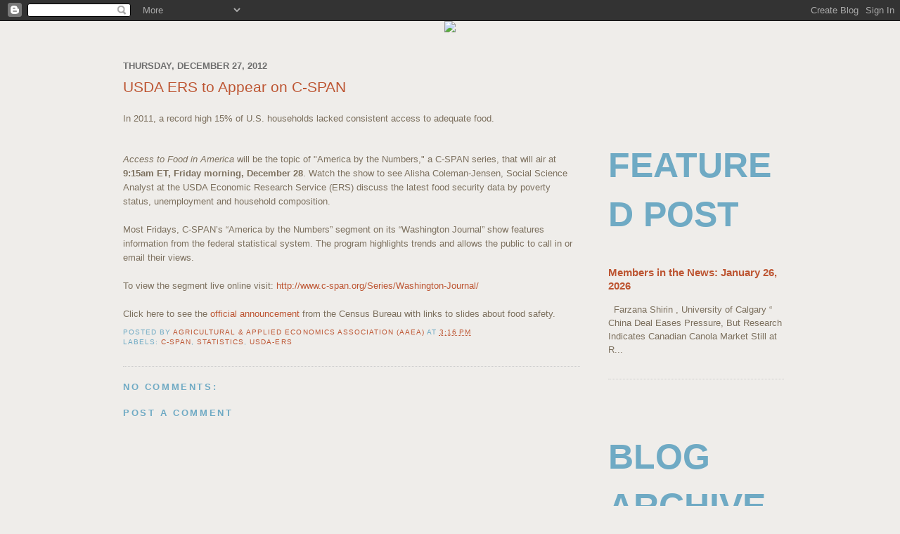

--- FILE ---
content_type: text/html; charset=UTF-8
request_url: http://blog.aaea.org/2012/12/usda-ers-to-appear-on-c-span.html
body_size: 13040
content:
<!DOCTYPE html>
<html dir='ltr' xmlns='http://www.w3.org/1999/xhtml' xmlns:b='http://www.google.com/2005/gml/b' xmlns:data='http://www.google.com/2005/gml/data' xmlns:expr='http://www.google.com/2005/gml/expr'>
<head>
<link href='https://www.blogger.com/static/v1/widgets/2944754296-widget_css_bundle.css' rel='stylesheet' type='text/css'/>
<meta content='text/html; charset=UTF-8' http-equiv='Content-Type'/>
<meta content='blogger' name='generator'/>
<link href='http://blog.aaea.org/favicon.ico' rel='icon' type='image/x-icon'/>
<link href='http://blog.aaea.org/2012/12/usda-ers-to-appear-on-c-span.html' rel='canonical'/>
<link rel="alternate" type="application/atom+xml" title="AAEA Blog - Atom" href="http://blog.aaea.org/feeds/posts/default" />
<link rel="alternate" type="application/rss+xml" title="AAEA Blog - RSS" href="http://blog.aaea.org/feeds/posts/default?alt=rss" />
<link rel="service.post" type="application/atom+xml" title="AAEA Blog - Atom" href="https://www.blogger.com/feeds/4632537326099183909/posts/default" />

<link rel="alternate" type="application/atom+xml" title="AAEA Blog - Atom" href="http://blog.aaea.org/feeds/8479347503530983175/comments/default" />
<!--Can't find substitution for tag [blog.ieCssRetrofitLinks]-->
<meta content='http://blog.aaea.org/2012/12/usda-ers-to-appear-on-c-span.html' property='og:url'/>
<meta content='USDA ERS to Appear on C-SPAN' property='og:title'/>
<meta content=' In 2011, a record high 15% of U.S. households lacked consistent access to adequate food.    Access to Food in America  will be the topic of...' property='og:description'/>
<title>AAEA Blog: USDA ERS to Appear on C-SPAN</title>
<style id='page-skin-1' type='text/css'><!--
/*
-----------------------------------------------
Blogger Template Style
Name:     Minima
Date:     26 Feb 2004
Updated by: Blogger Team
----------------------------------------------- */
/* Variable definitions
====================
<Variable name="bgcolor" description="Page Background Color"
type="color" default="#fff">
<Variable name="textcolor" description="Text Color"
type="color" default="#7C705E">
<Variable name="linkcolor" description="Link Color"
type="color" default="#58a">
<Variable name="pagetitlecolor" description="Blog Title Color"
type="color" default="#666">
<Variable name="descriptioncolor" description="Blog Description Color"
type="color" default="#999">
<Variable name="titlecolor" description="Post Title Color"
type="color" default="#c60">
<Variable name="bordercolor" description="Border Color"
type="color" default="#ccc">
<Variable name="sidebarcolor" description="Sidebar Title Color"
type="color" default="#999">
<Variable name="sidebartextcolor" description="Sidebar Text Color"
type="color" default="#7C705E">
<Variable name="visitedlinkcolor" description="Visited Link Color"
type="color" default="#999">
<Variable name="bodyfont" description="Text Font"
type="font" default="normal 100% Arial, sans-serif">
<Variable name="headerfont" description="Sidebar Title Font"
type="font"
default="normal 50px 'Trebuchet MS', Arial, sans-serif">
<Variable name="pagetitlefont" description="Blog Title Font"
type="font"
default="normal 200% 'Trebuchet' MS, Arial, sans-serif">
<Variable name="descriptionfont" description="Blog Description Font"
type="font"
default="normal 78% 'Trebuchet MS', Arial, sans-serif">
<Variable name="postfooterfont" description="Post Footer Font"
type="font"
default="normal 78% 'Trebuchet MS', Arial, sans-serif">
<Variable name="startSide" description="Side where text starts in blog language"
type="automatic" default="left">
<Variable name="endSide" description="Side where text ends in blog language"
type="automatic" default="right">
*/
/* Use this with templates/template-twocol.html */
body {
background:#efedea;
margin:0;
color:#7C705E;
font:x-small Georgia Serif;
font-size/* */:/**/small;
font-size: /**/small;
text-align: center;
}
a:link {
color:#BD5532;
text-decoration:none;
}
a:visited {
color:#BD5532;
text-decoration:none;
}
a:hover {
color:#BD5532;
text-decoration:underline;
}
a img {
border-width:0;
}
/* Header
-----------------------------------------------
*/
#header-wrapper {
/*
width:660px;
margin:0 auto 10px;
border:1px solid #cccccc;
*/
display: none;
}
#header-inner {
background-position: center;
margin-left: auto;
margin-right: auto;
}
#header {
margin: 5px;
border: 1px solid #cccccc;
text-align: center;
color:#666666;
}
#header h1 {
margin:5px 5px 0;
padding:15px 20px .25em;
line-height:1.2em;
text-transform:uppercase;
letter-spacing:.2em;
font: normal 200% Trebuchet MS, Arial, sans-serif;
}
#header a {
color:#666666;
text-decoration:none;
}
#header a:hover {
color:#666666;
}
#header .description {
margin:0 5px 5px;
padding:0 20px 15px;
max-width:700px;
text-transform:uppercase;
letter-spacing:.2em;
line-height: 1.4em;
font: normal 78% Trebuchet MS, Arial, sans-serif;
color: #999999;
}
#header img {
margin-left: auto;
margin-right: auto;
}
/* Outer-Wrapper
----------------------------------------------- */
#outer-wrapper {
width: 960px;
margin:0 auto;
padding: 0px;
text-align:left;
font: normal 100% Arial, sans-serif;
}
#main-wrapper {
width: 650px;
padding: 15px;
float: left;
word-wrap: break-word; /* fix for long text breaking sidebar float in IE */
overflow: hidden;     /* fix for long non-text content breaking IE sidebar float */
}
#sidebar-wrapper {
width: 250px;
margin-top: 70px;
padding: 5px;
float: right;
word-wrap: break-word; /* fix for long text breaking sidebar float in IE */
overflow: hidden;      /* fix for long non-text content breaking IE sidebar float */
}
/* Headings
----------------------------------------------- */
h2 {
margin:1.5em 0 .75em;
font:normal 50px Trebuchet MS, Arial, sans-serif;
line-height: 1.4em;
text-transform:uppercase;
color:#6faac4;
font-weight: bold;
}
.sideheading { font: bold 1em Arial, Helvetica, Sans-serif; margin: 10px 0;}
/* Posts
-----------------------------------------------
*/
h2.date-header {
margin:1.5em 0 .5em;
font-size:1em;
color: #6f6f6f;
}
.post {
margin:.5em 0 1.5em;
border-bottom:1px dotted #cccccc;
padding-bottom:1.5em;
}
.post h3 {
margin:.25em 0 0;
padding:0 0 4px;
font-size:160%;
font-weight:normal;
line-height:1.4em;
color:#BD5532;
}
.post h3 a, .post h3 a:visited, .post h3 strong {
display:block;
text-decoration:none;
color:#BD5532;
font-weight: normal;
}
.post h3 strong, .post h3 a:hover {
color:#7C705E;
}
.post-body {
margin:0 0 .75em;
line-height:1.6em;
}
.post-body blockquote {
line-height:1.3em;
}
.post-footer {
margin: .75em 0;
color:#6faac4;
text-transform:uppercase;
letter-spacing:.1em;
font: normal 78% Trebuchet MS, Arial, sans-serif;
line-height: 1.4em;
}
.comment-link {
margin-left:.6em;
}
.post img {
padding:4px;
border:1px solid #cccccc;
}
.post blockquote {
margin:1em 20px;
}
.post blockquote p {
margin:.75em 0;
}
/* Comments
----------------------------------------------- */
#comments h4 {
margin:1em 0;
font-weight: bold;
line-height: 1.4em;
text-transform:uppercase;
letter-spacing:.2em;
color: #6faac4;
}
#comments-block {
margin:1em 0 1.5em;
line-height:1.6em;
}
#comments-block .comment-author {
margin:.5em 0;
}
#comments-block .comment-body {
margin:.25em 0 0;
}
#comments-block .comment-footer {
margin:-.25em 0 2em;
line-height: 1.4em;
text-transform:uppercase;
letter-spacing:.1em;
}
#comments-block .comment-body p {
margin:0 0 .75em;
}
.deleted-comment {
font-style:italic;
color:gray;
}
#blog-pager-newer-link {
float: left;
}
#blog-pager-older-link {
float: right;
}
#blog-pager {
text-align: center;
}
.feed-links {
clear: both;
line-height: 2.5em;
}
/* Sidebar Content
----------------------------------------------- */
.sidebar {
color: #7C705E;
line-height: 1.5em;
}
.sidebar ul {
list-style:none;
margin:0 0 0;
padding:0 0 0;
}
.sidebar li {
margin:0;
padding-top:0;
padding-right:0;
padding-bottom:.25em;
padding-left:15px;
line-height:1.5em;
font: normal 1.1em 'Trebuchet MS', Arial, sans-serif;
}
.sidebar .widget, .main .widget {
border-bottom:1px dotted #cccccc;
margin:0 0 1.5em;
padding:0 0 1.5em;
}
.main .Blog {
border-bottom-width: 0;
}
/* Profile
----------------------------------------------- */
.profile-img {
float: left;
margin-top: 0;
margin-right: 5px;
margin-bottom: 5px;
margin-left: 0;
padding: 4px;
border: 1px solid #cccccc;
}
.profile-data {
margin:0;
text-transform:uppercase;
letter-spacing:.1em;
font: normal 78% Trebuchet MS, Arial, sans-serif;
color: #6faac4;
font-weight: bold;
line-height: 1.6em;
}
.profile-datablock {
margin:.5em 0 .5em;
}
.profile-textblock {
margin: 0.5em 0;
line-height: 1.6em;
}
.profile-link {
font: normal 78% Trebuchet MS, Arial, sans-serif;
text-transform: uppercase;
letter-spacing: .1em;
}
/* Footer
----------------------------------------------- */
#footer {
width:960px;
clear:both;
margin:0 auto;
padding-top:15px;
line-height: 1.6em;
text-transform:uppercase;
letter-spacing:.1em;
text-align: center;
}

--></style>
<!-- start parent site scripts and styles -->
<link href='http://www.aaea.org/_include/css/blog.css' rel='stylesheet' type='text/css'/>
<script type='text/javascript'>
        (function(i,s,o,g,r,a,m){i['GoogleAnalyticsObject']=r;i[r]=i[r]||function(){
        (i[r].q=i[r].q||[]).push(arguments)},i[r].l=1*new Date();a=s.createElement(o),
        m=s.getElementsByTagName(o)[0];a.async=1;a.src=g;m.parentNode.insertBefore(a,m)
        })(window,document,'script','https://www.google-analytics.com/analytics.js','ga');
        ga('create', 'UA-356151-7', 'auto', 'blogger');
        ga('blogger.send', 'pageview');
      </script>
<link href='https://www.blogger.com/dyn-css/authorization.css?targetBlogID=4632537326099183909&amp;zx=7517b9ce-dda9-4a56-8859-828c7ecf5144' media='none' onload='if(media!=&#39;all&#39;)media=&#39;all&#39;' rel='stylesheet'/><noscript><link href='https://www.blogger.com/dyn-css/authorization.css?targetBlogID=4632537326099183909&amp;zx=7517b9ce-dda9-4a56-8859-828c7ecf5144' rel='stylesheet'/></noscript>
<meta name='google-adsense-platform-account' content='ca-host-pub-1556223355139109'/>
<meta name='google-adsense-platform-domain' content='blogspot.com'/>

</head>
<body>
<div class='navbar section' id='navbar'><div class='widget Navbar' data-version='1' id='Navbar1'><script type="text/javascript">
    function setAttributeOnload(object, attribute, val) {
      if(window.addEventListener) {
        window.addEventListener('load',
          function(){ object[attribute] = val; }, false);
      } else {
        window.attachEvent('onload', function(){ object[attribute] = val; });
      }
    }
  </script>
<div id="navbar-iframe-container"></div>
<script type="text/javascript" src="https://apis.google.com/js/platform.js"></script>
<script type="text/javascript">
      gapi.load("gapi.iframes:gapi.iframes.style.bubble", function() {
        if (gapi.iframes && gapi.iframes.getContext) {
          gapi.iframes.getContext().openChild({
              url: 'https://www.blogger.com/navbar/4632537326099183909?po\x3d8479347503530983175\x26origin\x3dhttp://blog.aaea.org',
              where: document.getElementById("navbar-iframe-container"),
              id: "navbar-iframe"
          });
        }
      });
    </script><script type="text/javascript">
(function() {
var script = document.createElement('script');
script.type = 'text/javascript';
script.src = '//pagead2.googlesyndication.com/pagead/js/google_top_exp.js';
var head = document.getElementsByTagName('head')[0];
if (head) {
head.appendChild(script);
}})();
</script>
</div></div>
<!-- MY Custom Header -->
<div id='blogHead'>
<a href='http://www.aaea.org/' target='_blank'><img src='http://www.aaea.org/images/blogger/header.jpg'/></a>
</div>
<!-- END MY Custom Header -->
<div id='outer-wrapper'><div id='wrap2'>
<!-- skip links for text browsers -->
<span id='skiplinks' style='display:none;'>
<a href='#main'>skip to main </a> |
      <a href='#sidebar'>skip to sidebar</a>
</span>
<div id='header-wrapper'>
<div class='header section' id='header'><div class='widget Header' data-version='1' id='Header1'>
<div id='header-inner'>
<div class='titlewrapper'>
<h1 class='title'>
<a href='http://blog.aaea.org/'>
AAEA Blog
</a>
</h1>
</div>
<div class='descriptionwrapper'>
<p class='description'><span>
</span></p>
</div>
</div>
</div></div>
</div>
<div id='blogContent'>
<div id='crosscol-wrapper' style='text-align:center'>
<div class='crosscol no-items section' id='crosscol'></div>
</div>
<div id='main-wrapper'>
<div class='main section' id='main'><div class='widget Blog' data-version='1' id='Blog1'>
<div class='blog-posts hfeed'>
<!--Can't find substitution for tag [defaultAdStart]-->

            <div class="date-outer">
          
<h2 class='date-header'><span>Thursday, December 27, 2012</span></h2>

            <div class="date-posts">
          
<div class='post-outer'>
<div class='post hentry uncustomized-post-template' itemprop='blogPost' itemscope='itemscope' itemtype='http://schema.org/BlogPosting'>
<meta content='4632537326099183909' itemprop='blogId'/>
<meta content='8479347503530983175' itemprop='postId'/>
<a name='8479347503530983175'></a>
<h3 class='post-title entry-title' itemprop='name'>
USDA ERS to Appear on C-SPAN
</h3>
<div class='post-header'>
<div class='post-header-line-1'></div>
</div>
<div class='post-body entry-content' id='post-body-8479347503530983175' itemprop='description articleBody'>
<h4 style="font-weight: normal;">
In 2011, a record high 15% of U.S. households lacked consistent access to adequate food.&nbsp;</h4>
<br />
<i>Access to Food in America</i> will be the topic of "America by the Numbers," a C-SPAN series, that will air at <b>9:15am ET, Friday morning, December 28</b>. Watch the show to see Alisha Coleman-Jensen, Social Science Analyst at the USDA Economic Research Service (ERS) discuss the latest food security data by poverty status, unemployment and household composition.<br />
<br />
Most Fridays, C-SPAN&#8217;s &#8220;America by the Numbers&#8221; segment on its &#8220;Washington Journal&#8221; show features information from the federal statistical system. The program highlights trends and allows the public to call in or email their views.<br />
<br />
<div class="MsoNormal">
To view the segment live online visit:<a href="http://www.c-span.org/Series/Washington-Journal/" title="blocked::http://www.c-span.org/Series/Washington-Journal/"> http://www.c-span.org/Series/Washington-Journal/</a><br />
<br />
Click here to see the <a href="http://www.census.gov/newsroom/cspan/food_security/" target="_blank">official announcement</a> from the Census Bureau with links to slides about food safety.</div>
<div style='clear: both;'></div>
</div>
<div class='post-footer'>
<div class='post-footer-line post-footer-line-1'>
<span class='post-author vcard'>
Posted by
<span class='fn' itemprop='author' itemscope='itemscope' itemtype='http://schema.org/Person'>
<meta content='https://www.blogger.com/profile/11170215234729722500' itemprop='url'/>
<a class='g-profile' href='https://www.blogger.com/profile/11170215234729722500' rel='author' title='author profile'>
<span itemprop='name'>Agricultural &amp; Applied Economics Association (AAEA)</span>
</a>
</span>
</span>
<span class='post-timestamp'>
at
<meta content='http://blog.aaea.org/2012/12/usda-ers-to-appear-on-c-span.html' itemprop='url'/>
<a class='timestamp-link' href='http://blog.aaea.org/2012/12/usda-ers-to-appear-on-c-span.html' rel='bookmark' title='permanent link'><abbr class='published' itemprop='datePublished' title='2012-12-27T15:16:00-06:00'>3:16&#8239;PM</abbr></a>
</span>
<span class='reaction-buttons'>
</span>
<span class='post-comment-link'>
</span>
<span class='post-backlinks post-comment-link'>
</span>
<span class='post-icons'>
<span class='item-control blog-admin pid-1102997038'>
<a href='https://www.blogger.com/post-edit.g?blogID=4632537326099183909&postID=8479347503530983175&from=pencil' title='Edit Post'>
<img alt='' class='icon-action' height='18' src='http://img2.blogblog.com/img/icon18_edit_allbkg.gif' width='18'/>
</a>
</span>
</span>
<div class='post-share-buttons goog-inline-block'>
</div>
</div>
<div class='post-footer-line post-footer-line-2'>
<span class='post-labels'>
Labels:
<a href='http://blog.aaea.org/search/label/C-SPAN' rel='tag'>C-SPAN</a>,
<a href='http://blog.aaea.org/search/label/statistics' rel='tag'>statistics</a>,
<a href='http://blog.aaea.org/search/label/USDA-ERS' rel='tag'>USDA-ERS</a>
</span>
</div>
<div class='post-footer-line post-footer-line-3'>
<span class='post-location'>
</span>
</div>
</div>
</div>
<div class='comments' id='comments'>
<a name='comments'></a>
<h4>No comments:</h4>
<div id='Blog1_comments-block-wrapper'>
<dl class='' id='comments-block'>
</dl>
</div>
<p class='comment-footer'>
<div class='comment-form'>
<a name='comment-form'></a>
<h4 id='comment-post-message'>Post a Comment</h4>
<p>
</p>
<a href='https://www.blogger.com/comment/frame/4632537326099183909?po=8479347503530983175&hl=en&saa=85391&origin=http://blog.aaea.org' id='comment-editor-src'></a>
<iframe allowtransparency='true' class='blogger-iframe-colorize blogger-comment-from-post' frameborder='0' height='410' id='comment-editor' name='comment-editor' src='' width='100%'></iframe>
<!--Can't find substitution for tag [post.friendConnectJs]-->
<script src='https://www.blogger.com/static/v1/jsbin/2830521187-comment_from_post_iframe.js' type='text/javascript'></script>
<script type='text/javascript'>
              BLOG_CMT_createIframe('https://www.blogger.com/rpc_relay.html');
            </script>
</div>
</p>
<div id='backlinks-container'>
<div id='Blog1_backlinks-container'>
</div>
</div>
</div>
</div>

            </div></div>
            
<!--Can't find substitution for tag [adEnd]-->
</div>
<div class='blog-pager' id='blog-pager'>
<span id='blog-pager-newer-link'>
<a class='blog-pager-newer-link' href='http://blog.aaea.org/2013/01/national-academies-study-of-afri.html' id='Blog1_blog-pager-newer-link' title='Newer Post'>Newer Post</a>
</span>
<span id='blog-pager-older-link'>
<a class='blog-pager-older-link' href='http://blog.aaea.org/2012/12/aaea-business-office-closed.html' id='Blog1_blog-pager-older-link' title='Older Post'>Older Post</a>
</span>
<a class='home-link' href='http://blog.aaea.org/'>Home</a>
</div>
<div class='clear'></div>
<div class='post-feeds'>
<div class='feed-links'>
Subscribe to:
<a class='feed-link' href='http://blog.aaea.org/feeds/8479347503530983175/comments/default' target='_blank' type='application/atom+xml'>Post Comments (Atom)</a>
</div>
</div>
</div></div>
</div>
<div id='sidebar-wrapper'>
<div class='sidebar section' id='sidebar'><div class='widget FeaturedPost' data-version='1' id='FeaturedPost1'>
<h2 class='title'>Featured Post</h2>
<div class='post-summary'>
<h3><a href='http://blog.aaea.org/2026/01/members-in-news-january-26-2026.html'>Members in the News: January 26, 2026</a></h3>
<p>
&#160; Farzana Shirin , University of Calgary     &#8220; China      Deal Eases Pressure, But Research Indicates Canadian Canola Market Still      at R...
</p>
</div>
<style type='text/css'>
    .image {
      width: 100%;
    }
  </style>
<div class='clear'></div>
</div><div class='widget BlogArchive' data-version='1' id='BlogArchive2'>
<h2>Blog Archive</h2>
<div class='widget-content'>
<div id='ArchiveList'>
<div id='BlogArchive2_ArchiveList'>
<select id='BlogArchive2_ArchiveMenu'>
<option value=''>Blog Archive</option>
<option value='http://blog.aaea.org/2026/01/'>January (5)</option>
<option value='http://blog.aaea.org/2025/12/'>December (6)</option>
<option value='http://blog.aaea.org/2025/11/'>November (3)</option>
<option value='http://blog.aaea.org/2025/10/'>October (6)</option>
<option value='http://blog.aaea.org/2025/09/'>September (6)</option>
<option value='http://blog.aaea.org/2025/08/'>August (7)</option>
<option value='http://blog.aaea.org/2025/07/'>July (5)</option>
<option value='http://blog.aaea.org/2025/06/'>June (5)</option>
<option value='http://blog.aaea.org/2025/05/'>May (6)</option>
<option value='http://blog.aaea.org/2025/04/'>April (5)</option>
<option value='http://blog.aaea.org/2025/03/'>March (8)</option>
<option value='http://blog.aaea.org/2025/02/'>February (6)</option>
<option value='http://blog.aaea.org/2025/01/'>January (11)</option>
<option value='http://blog.aaea.org/2024/12/'>December (6)</option>
<option value='http://blog.aaea.org/2024/11/'>November (7)</option>
<option value='http://blog.aaea.org/2024/10/'>October (4)</option>
<option value='http://blog.aaea.org/2024/09/'>September (8)</option>
<option value='http://blog.aaea.org/2024/08/'>August (7)</option>
<option value='http://blog.aaea.org/2024/07/'>July (7)</option>
<option value='http://blog.aaea.org/2024/06/'>June (7)</option>
<option value='http://blog.aaea.org/2024/05/'>May (8)</option>
<option value='http://blog.aaea.org/2024/04/'>April (6)</option>
<option value='http://blog.aaea.org/2024/03/'>March (5)</option>
<option value='http://blog.aaea.org/2024/02/'>February (7)</option>
<option value='http://blog.aaea.org/2024/01/'>January (9)</option>
<option value='http://blog.aaea.org/2023/12/'>December (5)</option>
<option value='http://blog.aaea.org/2023/11/'>November (7)</option>
<option value='http://blog.aaea.org/2023/10/'>October (11)</option>
<option value='http://blog.aaea.org/2023/09/'>September (8)</option>
<option value='http://blog.aaea.org/2023/08/'>August (8)</option>
<option value='http://blog.aaea.org/2023/07/'>July (6)</option>
<option value='http://blog.aaea.org/2023/06/'>June (8)</option>
<option value='http://blog.aaea.org/2023/05/'>May (9)</option>
<option value='http://blog.aaea.org/2023/04/'>April (7)</option>
<option value='http://blog.aaea.org/2023/03/'>March (7)</option>
<option value='http://blog.aaea.org/2023/02/'>February (9)</option>
<option value='http://blog.aaea.org/2023/01/'>January (5)</option>
<option value='http://blog.aaea.org/2022/12/'>December (5)</option>
<option value='http://blog.aaea.org/2022/11/'>November (10)</option>
<option value='http://blog.aaea.org/2022/10/'>October (8)</option>
<option value='http://blog.aaea.org/2022/09/'>September (7)</option>
<option value='http://blog.aaea.org/2022/08/'>August (6)</option>
<option value='http://blog.aaea.org/2022/07/'>July (4)</option>
<option value='http://blog.aaea.org/2022/06/'>June (6)</option>
<option value='http://blog.aaea.org/2022/05/'>May (9)</option>
<option value='http://blog.aaea.org/2022/04/'>April (7)</option>
<option value='http://blog.aaea.org/2022/03/'>March (13)</option>
<option value='http://blog.aaea.org/2022/02/'>February (9)</option>
<option value='http://blog.aaea.org/2022/01/'>January (11)</option>
<option value='http://blog.aaea.org/2021/12/'>December (6)</option>
<option value='http://blog.aaea.org/2021/11/'>November (11)</option>
<option value='http://blog.aaea.org/2021/10/'>October (10)</option>
<option value='http://blog.aaea.org/2021/09/'>September (6)</option>
<option value='http://blog.aaea.org/2021/08/'>August (6)</option>
<option value='http://blog.aaea.org/2021/07/'>July (6)</option>
<option value='http://blog.aaea.org/2021/06/'>June (10)</option>
<option value='http://blog.aaea.org/2021/05/'>May (11)</option>
<option value='http://blog.aaea.org/2021/04/'>April (9)</option>
<option value='http://blog.aaea.org/2021/03/'>March (10)</option>
<option value='http://blog.aaea.org/2021/02/'>February (11)</option>
<option value='http://blog.aaea.org/2021/01/'>January (11)</option>
<option value='http://blog.aaea.org/2020/12/'>December (6)</option>
<option value='http://blog.aaea.org/2020/11/'>November (10)</option>
<option value='http://blog.aaea.org/2020/10/'>October (7)</option>
<option value='http://blog.aaea.org/2020/09/'>September (10)</option>
<option value='http://blog.aaea.org/2020/08/'>August (11)</option>
<option value='http://blog.aaea.org/2020/07/'>July (9)</option>
<option value='http://blog.aaea.org/2020/06/'>June (9)</option>
<option value='http://blog.aaea.org/2020/05/'>May (5)</option>
<option value='http://blog.aaea.org/2020/04/'>April (12)</option>
<option value='http://blog.aaea.org/2020/03/'>March (10)</option>
<option value='http://blog.aaea.org/2020/02/'>February (7)</option>
<option value='http://blog.aaea.org/2020/01/'>January (10)</option>
<option value='http://blog.aaea.org/2019/12/'>December (11)</option>
<option value='http://blog.aaea.org/2019/11/'>November (9)</option>
<option value='http://blog.aaea.org/2019/10/'>October (8)</option>
<option value='http://blog.aaea.org/2019/09/'>September (9)</option>
<option value='http://blog.aaea.org/2019/08/'>August (11)</option>
<option value='http://blog.aaea.org/2019/07/'>July (6)</option>
<option value='http://blog.aaea.org/2019/06/'>June (8)</option>
<option value='http://blog.aaea.org/2019/05/'>May (5)</option>
<option value='http://blog.aaea.org/2019/04/'>April (8)</option>
<option value='http://blog.aaea.org/2019/03/'>March (8)</option>
<option value='http://blog.aaea.org/2019/02/'>February (10)</option>
<option value='http://blog.aaea.org/2019/01/'>January (9)</option>
<option value='http://blog.aaea.org/2018/12/'>December (6)</option>
<option value='http://blog.aaea.org/2018/11/'>November (7)</option>
<option value='http://blog.aaea.org/2018/10/'>October (8)</option>
<option value='http://blog.aaea.org/2018/09/'>September (6)</option>
<option value='http://blog.aaea.org/2018/08/'>August (8)</option>
<option value='http://blog.aaea.org/2018/07/'>July (9)</option>
<option value='http://blog.aaea.org/2018/06/'>June (11)</option>
<option value='http://blog.aaea.org/2018/05/'>May (13)</option>
<option value='http://blog.aaea.org/2018/04/'>April (13)</option>
<option value='http://blog.aaea.org/2018/03/'>March (8)</option>
<option value='http://blog.aaea.org/2018/02/'>February (5)</option>
<option value='http://blog.aaea.org/2018/01/'>January (12)</option>
<option value='http://blog.aaea.org/2017/12/'>December (6)</option>
<option value='http://blog.aaea.org/2017/11/'>November (12)</option>
<option value='http://blog.aaea.org/2017/10/'>October (10)</option>
<option value='http://blog.aaea.org/2017/09/'>September (10)</option>
<option value='http://blog.aaea.org/2017/08/'>August (6)</option>
<option value='http://blog.aaea.org/2017/07/'>July (8)</option>
<option value='http://blog.aaea.org/2017/06/'>June (7)</option>
<option value='http://blog.aaea.org/2017/05/'>May (11)</option>
<option value='http://blog.aaea.org/2017/04/'>April (9)</option>
<option value='http://blog.aaea.org/2017/03/'>March (10)</option>
<option value='http://blog.aaea.org/2017/02/'>February (13)</option>
<option value='http://blog.aaea.org/2017/01/'>January (14)</option>
<option value='http://blog.aaea.org/2016/12/'>December (9)</option>
<option value='http://blog.aaea.org/2016/11/'>November (12)</option>
<option value='http://blog.aaea.org/2016/10/'>October (11)</option>
<option value='http://blog.aaea.org/2016/09/'>September (10)</option>
<option value='http://blog.aaea.org/2016/08/'>August (12)</option>
<option value='http://blog.aaea.org/2016/07/'>July (5)</option>
<option value='http://blog.aaea.org/2016/06/'>June (6)</option>
<option value='http://blog.aaea.org/2016/05/'>May (11)</option>
<option value='http://blog.aaea.org/2016/04/'>April (13)</option>
<option value='http://blog.aaea.org/2016/03/'>March (4)</option>
<option value='http://blog.aaea.org/2016/02/'>February (20)</option>
<option value='http://blog.aaea.org/2016/01/'>January (16)</option>
<option value='http://blog.aaea.org/2015/12/'>December (11)</option>
<option value='http://blog.aaea.org/2015/11/'>November (5)</option>
<option value='http://blog.aaea.org/2015/10/'>October (9)</option>
<option value='http://blog.aaea.org/2015/09/'>September (14)</option>
<option value='http://blog.aaea.org/2015/08/'>August (6)</option>
<option value='http://blog.aaea.org/2015/07/'>July (7)</option>
<option value='http://blog.aaea.org/2015/06/'>June (10)</option>
<option value='http://blog.aaea.org/2015/05/'>May (12)</option>
<option value='http://blog.aaea.org/2015/04/'>April (23)</option>
<option value='http://blog.aaea.org/2015/03/'>March (8)</option>
<option value='http://blog.aaea.org/2015/02/'>February (13)</option>
<option value='http://blog.aaea.org/2015/01/'>January (17)</option>
<option value='http://blog.aaea.org/2014/12/'>December (15)</option>
<option value='http://blog.aaea.org/2014/11/'>November (26)</option>
<option value='http://blog.aaea.org/2014/10/'>October (15)</option>
<option value='http://blog.aaea.org/2014/09/'>September (8)</option>
<option value='http://blog.aaea.org/2014/08/'>August (6)</option>
<option value='http://blog.aaea.org/2014/07/'>July (6)</option>
<option value='http://blog.aaea.org/2014/06/'>June (2)</option>
<option value='http://blog.aaea.org/2014/05/'>May (4)</option>
<option value='http://blog.aaea.org/2014/04/'>April (8)</option>
<option value='http://blog.aaea.org/2014/03/'>March (3)</option>
<option value='http://blog.aaea.org/2014/02/'>February (8)</option>
<option value='http://blog.aaea.org/2014/01/'>January (14)</option>
<option value='http://blog.aaea.org/2013/12/'>December (12)</option>
<option value='http://blog.aaea.org/2013/11/'>November (7)</option>
<option value='http://blog.aaea.org/2013/10/'>October (3)</option>
<option value='http://blog.aaea.org/2013/09/'>September (3)</option>
<option value='http://blog.aaea.org/2013/08/'>August (3)</option>
<option value='http://blog.aaea.org/2013/07/'>July (1)</option>
<option value='http://blog.aaea.org/2013/06/'>June (4)</option>
<option value='http://blog.aaea.org/2013/05/'>May (6)</option>
<option value='http://blog.aaea.org/2013/04/'>April (6)</option>
<option value='http://blog.aaea.org/2013/03/'>March (4)</option>
<option value='http://blog.aaea.org/2013/02/'>February (10)</option>
<option value='http://blog.aaea.org/2013/01/'>January (18)</option>
<option value='http://blog.aaea.org/2012/12/'>December (6)</option>
<option value='http://blog.aaea.org/2012/11/'>November (10)</option>
<option value='http://blog.aaea.org/2012/10/'>October (7)</option>
<option value='http://blog.aaea.org/2012/09/'>September (3)</option>
<option value='http://blog.aaea.org/2012/08/'>August (2)</option>
<option value='http://blog.aaea.org/2012/07/'>July (6)</option>
<option value='http://blog.aaea.org/2012/06/'>June (4)</option>
<option value='http://blog.aaea.org/2012/05/'>May (4)</option>
<option value='http://blog.aaea.org/2012/04/'>April (4)</option>
<option value='http://blog.aaea.org/2012/03/'>March (4)</option>
<option value='http://blog.aaea.org/2012/02/'>February (7)</option>
<option value='http://blog.aaea.org/2012/01/'>January (7)</option>
<option value='http://blog.aaea.org/2011/12/'>December (3)</option>
<option value='http://blog.aaea.org/2011/11/'>November (8)</option>
<option value='http://blog.aaea.org/2011/10/'>October (5)</option>
<option value='http://blog.aaea.org/2011/09/'>September (5)</option>
<option value='http://blog.aaea.org/2011/08/'>August (5)</option>
<option value='http://blog.aaea.org/2011/07/'>July (3)</option>
<option value='http://blog.aaea.org/2011/06/'>June (3)</option>
<option value='http://blog.aaea.org/2011/05/'>May (3)</option>
<option value='http://blog.aaea.org/2011/04/'>April (5)</option>
<option value='http://blog.aaea.org/2011/03/'>March (6)</option>
<option value='http://blog.aaea.org/2011/02/'>February (1)</option>
<option value='http://blog.aaea.org/2011/01/'>January (3)</option>
<option value='http://blog.aaea.org/2010/11/'>November (4)</option>
<option value='http://blog.aaea.org/2010/09/'>September (1)</option>
<option value='http://blog.aaea.org/2010/08/'>August (2)</option>
<option value='http://blog.aaea.org/2010/07/'>July (2)</option>
<option value='http://blog.aaea.org/2010/06/'>June (1)</option>
<option value='http://blog.aaea.org/2010/05/'>May (4)</option>
<option value='http://blog.aaea.org/2010/04/'>April (4)</option>
<option value='http://blog.aaea.org/2010/03/'>March (8)</option>
</select>
</div>
</div>
<div class='clear'></div>
</div>
</div><div class='widget HTML' data-version='1' id='HTML1'>
<h2 class='title sideheading'>Subscribe</h2>
<div class='widget-content'>
<p><a href="http://feeds.feedburner.com/AAEABlog" rel="alternate" type="application/rss+xml"><img src="http://www.feedburner.com/fb/images/pub/feed-icon16x16.png" alt="" style="vertical-align:middle;border:0" /></a>&nbsp;<a href="http://feeds.feedburner.com/AAEABlog" rel="alternate" type="application/rss+xml">Subscribe to the AAEA Blog</a></p>
</div>
<div class='clear'></div>
</div><div class='widget Label' data-version='1' id='Label1'>
<h2 class='title sideheading'>Categories</h2>
<div class='widget-content cloud-label-widget-content'>
<span class='label-size label-size-5'>
<a dir='ltr' href='http://blog.aaea.org/search/label/Members%20in%20the%20news'>Members in the news</a>
<span class='label-count' dir='ltr'>(512)</span>
</span>
<span class='label-size label-size-4'>
<a dir='ltr' href='http://blog.aaea.org/search/label/Calls'>Calls</a>
<span class='label-count' dir='ltr'>(133)</span>
</span>
<span class='label-size label-size-4'>
<a dir='ltr' href='http://blog.aaea.org/search/label/Annual%20Meeting'>Annual Meeting</a>
<span class='label-count' dir='ltr'>(95)</span>
</span>
<span class='label-size label-size-4'>
<a dir='ltr' href='http://blog.aaea.org/search/label/call'>call</a>
<span class='label-count' dir='ltr'>(82)</span>
</span>
<span class='label-size label-size-4'>
<a dir='ltr' href='http://blog.aaea.org/search/label/Webinars'>Webinars</a>
<span class='label-count' dir='ltr'>(77)</span>
</span>
<span class='label-size label-size-4'>
<a dir='ltr' href='http://blog.aaea.org/search/label/Member%20Profiles'>Member Profiles</a>
<span class='label-count' dir='ltr'>(68)</span>
</span>
<span class='label-size label-size-4'>
<a dir='ltr' href='http://blog.aaea.org/search/label/Member%20Blogs'>Member Blogs</a>
<span class='label-count' dir='ltr'>(65)</span>
</span>
<span class='label-size label-size-4'>
<a dir='ltr' href='http://blog.aaea.org/search/label/C-FARE'>C-FARE</a>
<span class='label-count' dir='ltr'>(52)</span>
</span>
<span class='label-size label-size-3'>
<a dir='ltr' href='http://blog.aaea.org/search/label/sections'>sections</a>
<span class='label-count' dir='ltr'>(44)</span>
</span>
<span class='label-size label-size-3'>
<a dir='ltr' href='http://blog.aaea.org/search/label/Choices'>Choices</a>
<span class='label-count' dir='ltr'>(39)</span>
</span>
<span class='label-size label-size-3'>
<a dir='ltr' href='http://blog.aaea.org/search/label/USDA'>USDA</a>
<span class='label-count' dir='ltr'>(34)</span>
</span>
<span class='label-size label-size-3'>
<a dir='ltr' href='http://blog.aaea.org/search/label/Awards'>Awards</a>
<span class='label-count' dir='ltr'>(31)</span>
</span>
<span class='label-size label-size-3'>
<a dir='ltr' href='http://blog.aaea.org/search/label/USDA-ERS'>USDA-ERS</a>
<span class='label-count' dir='ltr'>(31)</span>
</span>
<span class='label-size label-size-3'>
<a dir='ltr' href='http://blog.aaea.org/search/label/AAEA%20Trust'>AAEA Trust</a>
<span class='label-count' dir='ltr'>(26)</span>
</span>
<span class='label-size label-size-3'>
<a dir='ltr' href='http://blog.aaea.org/search/label/Graduate%20Students'>Graduate Students</a>
<span class='label-count' dir='ltr'>(25)</span>
</span>
<span class='label-size label-size-3'>
<a dir='ltr' href='http://blog.aaea.org/search/label/Workshop'>Workshop</a>
<span class='label-count' dir='ltr'>(23)</span>
</span>
<span class='label-size label-size-3'>
<a dir='ltr' href='http://blog.aaea.org/search/label/Extension'>Extension</a>
<span class='label-count' dir='ltr'>(19)</span>
</span>
<span class='label-size label-size-3'>
<a dir='ltr' href='http://blog.aaea.org/search/label/proposals'>proposals</a>
<span class='label-count' dir='ltr'>(18)</span>
</span>
<span class='label-size label-size-3'>
<a dir='ltr' href='http://blog.aaea.org/search/label/AAEA%20Publications'>AAEA Publications</a>
<span class='label-count' dir='ltr'>(17)</span>
</span>
<span class='label-size label-size-3'>
<a dir='ltr' href='http://blog.aaea.org/search/label/AJAE'>AJAE</a>
<span class='label-count' dir='ltr'>(17)</span>
</span>
<span class='label-size label-size-3'>
<a dir='ltr' href='http://blog.aaea.org/search/label/AEPP'>AEPP</a>
<span class='label-count' dir='ltr'>(16)</span>
</span>
<span class='label-size label-size-3'>
<a dir='ltr' href='http://blog.aaea.org/search/label/Farm%20Bill'>Farm Bill</a>
<span class='label-count' dir='ltr'>(16)</span>
</span>
<span class='label-size label-size-3'>
<a dir='ltr' href='http://blog.aaea.org/search/label/WAEA'>WAEA</a>
<span class='label-count' dir='ltr'>(15)</span>
</span>
<span class='label-size label-size-3'>
<a dir='ltr' href='http://blog.aaea.org/search/label/Exchange'>Exchange</a>
<span class='label-count' dir='ltr'>(14)</span>
</span>
<span class='label-size label-size-3'>
<a dir='ltr' href='http://blog.aaea.org/search/label/AARES'>AARES</a>
<span class='label-count' dir='ltr'>(13)</span>
</span>
<span class='label-size label-size-3'>
<a dir='ltr' href='http://blog.aaea.org/search/label/Grants'>Grants</a>
<span class='label-count' dir='ltr'>(13)</span>
</span>
<span class='label-size label-size-3'>
<a dir='ltr' href='http://blog.aaea.org/search/label/Mentorship'>Mentorship</a>
<span class='label-count' dir='ltr'>(13)</span>
</span>
<span class='label-size label-size-3'>
<a dir='ltr' href='http://blog.aaea.org/search/label/Symposium'>Symposium</a>
<span class='label-count' dir='ltr'>(13)</span>
</span>
<span class='label-size label-size-3'>
<a dir='ltr' href='http://blog.aaea.org/search/label/USDA-NIFA'>USDA-NIFA</a>
<span class='label-count' dir='ltr'>(13)</span>
</span>
<span class='label-size label-size-3'>
<a dir='ltr' href='http://blog.aaea.org/search/label/AEM'>AEM</a>
<span class='label-count' dir='ltr'>(12)</span>
</span>
<span class='label-size label-size-3'>
<a dir='ltr' href='http://blog.aaea.org/search/label/ASSA%20Annual%20Meeting'>ASSA Annual Meeting</a>
<span class='label-count' dir='ltr'>(12)</span>
</span>
<span class='label-size label-size-3'>
<a dir='ltr' href='http://blog.aaea.org/search/label/Food'>Food</a>
<span class='label-count' dir='ltr'>(11)</span>
</span>
<span class='label-size label-size-2'>
<a dir='ltr' href='http://blog.aaea.org/search/label/Case%20Study'>Case Study</a>
<span class='label-count' dir='ltr'>(10)</span>
</span>
<span class='label-size label-size-2'>
<a dir='ltr' href='http://blog.aaea.org/search/label/AAEA%20Events'>AAEA Events</a>
<span class='label-count' dir='ltr'>(9)</span>
</span>
<span class='label-size label-size-2'>
<a dir='ltr' href='http://blog.aaea.org/search/label/Fellow%20Program'>Fellow Program</a>
<span class='label-count' dir='ltr'>(9)</span>
</span>
<span class='label-size label-size-2'>
<a dir='ltr' href='http://blog.aaea.org/search/label/Fellows'>Fellows</a>
<span class='label-count' dir='ltr'>(9)</span>
</span>
<span class='label-size label-size-2'>
<a dir='ltr' href='http://blog.aaea.org/search/label/Nominations'>Nominations</a>
<span class='label-count' dir='ltr'>(9)</span>
</span>
<span class='label-size label-size-2'>
<a dir='ltr' href='http://blog.aaea.org/search/label/TLC'>TLC</a>
<span class='label-count' dir='ltr'>(9)</span>
</span>
<span class='label-size label-size-2'>
<a dir='ltr' href='http://blog.aaea.org/search/label/AAEA%20Executive%20Board'>AAEA Executive Board</a>
<span class='label-count' dir='ltr'>(8)</span>
</span>
<span class='label-size label-size-2'>
<a dir='ltr' href='http://blog.aaea.org/search/label/Abstracts'>Abstracts</a>
<span class='label-count' dir='ltr'>(8)</span>
</span>
<span class='label-size label-size-2'>
<a dir='ltr' href='http://blog.aaea.org/search/label/CAES'>CAES</a>
<span class='label-count' dir='ltr'>(8)</span>
</span>
<span class='label-size label-size-2'>
<a dir='ltr' href='http://blog.aaea.org/search/label/GTAP'>GTAP</a>
<span class='label-count' dir='ltr'>(8)</span>
</span>
<span class='label-size label-size-2'>
<a dir='ltr' href='http://blog.aaea.org/search/label/International'>International</a>
<span class='label-count' dir='ltr'>(8)</span>
</span>
<span class='label-size label-size-2'>
<a dir='ltr' href='http://blog.aaea.org/search/label/Special%20Issue'>Special Issue</a>
<span class='label-count' dir='ltr'>(8)</span>
</span>
<span class='label-size label-size-2'>
<a dir='ltr' href='http://blog.aaea.org/search/label/events'>events</a>
<span class='label-count' dir='ltr'>(8)</span>
</span>
<span class='label-size label-size-2'>
<a dir='ltr' href='http://blog.aaea.org/search/label/Committees'>Committees</a>
<span class='label-count' dir='ltr'>(7)</span>
</span>
<span class='label-size label-size-2'>
<a dir='ltr' href='http://blog.aaea.org/search/label/Crop%20Insurance'>Crop Insurance</a>
<span class='label-count' dir='ltr'>(7)</span>
</span>
<span class='label-size label-size-2'>
<a dir='ltr' href='http://blog.aaea.org/search/label/policy'>policy</a>
<span class='label-count' dir='ltr'>(7)</span>
</span>
<span class='label-size label-size-2'>
<a dir='ltr' href='http://blog.aaea.org/search/label/AFRI'>AFRI</a>
<span class='label-count' dir='ltr'>(6)</span>
</span>
<span class='label-size label-size-2'>
<a dir='ltr' href='http://blog.aaea.org/search/label/AgEcon%20Search'>AgEcon Search</a>
<span class='label-count' dir='ltr'>(6)</span>
</span>
<span class='label-size label-size-2'>
<a dir='ltr' href='http://blog.aaea.org/search/label/Travel%20Grants'>Travel Grants</a>
<span class='label-count' dir='ltr'>(6)</span>
</span>
<span class='label-size label-size-2'>
<a dir='ltr' href='http://blog.aaea.org/search/label/membership'>membership</a>
<span class='label-count' dir='ltr'>(6)</span>
</span>
<span class='label-size label-size-2'>
<a dir='ltr' href='http://blog.aaea.org/search/label/China'>China</a>
<span class='label-count' dir='ltr'>(5)</span>
</span>
<span class='label-size label-size-2'>
<a dir='ltr' href='http://blog.aaea.org/search/label/EAAE'>EAAE</a>
<span class='label-count' dir='ltr'>(5)</span>
</span>
<span class='label-size label-size-2'>
<a dir='ltr' href='http://blog.aaea.org/search/label/Government%20Relations'>Government Relations</a>
<span class='label-count' dir='ltr'>(5)</span>
</span>
<span class='label-size label-size-2'>
<a dir='ltr' href='http://blog.aaea.org/search/label/IAAE'>IAAE</a>
<span class='label-count' dir='ltr'>(5)</span>
</span>
<span class='label-size label-size-2'>
<a dir='ltr' href='http://blog.aaea.org/search/label/JNRPR'>JNRPR</a>
<span class='label-count' dir='ltr'>(5)</span>
</span>
<span class='label-size label-size-2'>
<a dir='ltr' href='http://blog.aaea.org/search/label/President%27s%20Column'>President&#39;s Column</a>
<span class='label-count' dir='ltr'>(5)</span>
</span>
<span class='label-size label-size-2'>
<a dir='ltr' href='http://blog.aaea.org/search/label/SS-AAEA'>SS-AAEA</a>
<span class='label-count' dir='ltr'>(5)</span>
</span>
<span class='label-size label-size-2'>
<a dir='ltr' href='http://blog.aaea.org/search/label/Early%20Career%20Development'>Early Career Development</a>
<span class='label-count' dir='ltr'>(4)</span>
</span>
<span class='label-size label-size-2'>
<a dir='ltr' href='http://blog.aaea.org/search/label/Heading%20North'>Heading North</a>
<span class='label-count' dir='ltr'>(4)</span>
</span>
<span class='label-size label-size-2'>
<a dir='ltr' href='http://blog.aaea.org/search/label/Heading%20South'>Heading South</a>
<span class='label-count' dir='ltr'>(4)</span>
</span>
<span class='label-size label-size-2'>
<a dir='ltr' href='http://blog.aaea.org/search/label/IARFIC'>IARFIC</a>
<span class='label-count' dir='ltr'>(4)</span>
</span>
<span class='label-size label-size-2'>
<a dir='ltr' href='http://blog.aaea.org/search/label/AAEA%20Business%20Office'>AAEA Business Office</a>
<span class='label-count' dir='ltr'>(3)</span>
</span>
<span class='label-size label-size-2'>
<a dir='ltr' href='http://blog.aaea.org/search/label/Economic%20Analysis'>Economic Analysis</a>
<span class='label-count' dir='ltr'>(3)</span>
</span>
<span class='label-size label-size-2'>
<a dir='ltr' href='http://blog.aaea.org/search/label/IFPRI'>IFPRI</a>
<span class='label-count' dir='ltr'>(3)</span>
</span>
<span class='label-size label-size-2'>
<a dir='ltr' href='http://blog.aaea.org/search/label/Marketing'>Marketing</a>
<span class='label-count' dir='ltr'>(3)</span>
</span>
<span class='label-size label-size-2'>
<a dir='ltr' href='http://blog.aaea.org/search/label/risk%20management'>risk management</a>
<span class='label-count' dir='ltr'>(3)</span>
</span>
<span class='label-size label-size-1'>
<a dir='ltr' href='http://blog.aaea.org/search/label/AEA'>AEA</a>
<span class='label-count' dir='ltr'>(2)</span>
</span>
<span class='label-size label-size-1'>
<a dir='ltr' href='http://blog.aaea.org/search/label/AFR'>AFR</a>
<span class='label-count' dir='ltr'>(2)</span>
</span>
<span class='label-size label-size-1'>
<a dir='ltr' href='http://blog.aaea.org/search/label/Africa'>Africa</a>
<span class='label-count' dir='ltr'>(2)</span>
</span>
<span class='label-size label-size-1'>
<a dir='ltr' href='http://blog.aaea.org/search/label/Blog'>Blog</a>
<span class='label-count' dir='ltr'>(2)</span>
</span>
<span class='label-size label-size-1'>
<a dir='ltr' href='http://blog.aaea.org/search/label/Global%20Trade'>Global Trade</a>
<span class='label-count' dir='ltr'>(2)</span>
</span>
<span class='label-size label-size-1'>
<a dir='ltr' href='http://blog.aaea.org/search/label/IFAMA'>IFAMA</a>
<span class='label-count' dir='ltr'>(2)</span>
</span>
<span class='label-size label-size-1'>
<a dir='ltr' href='http://blog.aaea.org/search/label/NAAEA'>NAAEA</a>
<span class='label-count' dir='ltr'>(2)</span>
</span>
<span class='label-size label-size-1'>
<a dir='ltr' href='http://blog.aaea.org/search/label/Podcast'>Podcast</a>
<span class='label-count' dir='ltr'>(2)</span>
</span>
<span class='label-size label-size-1'>
<a dir='ltr' href='http://blog.aaea.org/search/label/RFA'>RFA</a>
<span class='label-count' dir='ltr'>(2)</span>
</span>
<span class='label-size label-size-1'>
<a dir='ltr' href='http://blog.aaea.org/search/label/SNAP'>SNAP</a>
<span class='label-count' dir='ltr'>(2)</span>
</span>
<span class='label-size label-size-1'>
<a dir='ltr' href='http://blog.aaea.org/search/label/USDA%20Economists%20Group'>USDA Economists Group</a>
<span class='label-count' dir='ltr'>(2)</span>
</span>
<span class='label-size label-size-1'>
<a dir='ltr' href='http://blog.aaea.org/search/label/Africa%20Section'>Africa Section</a>
<span class='label-count' dir='ltr'>(1)</span>
</span>
<span class='label-size label-size-1'>
<a dir='ltr' href='http://blog.aaea.org/search/label/JADEE'>JADEE</a>
<span class='label-count' dir='ltr'>(1)</span>
</span>
<span class='label-size label-size-1'>
<a dir='ltr' href='http://blog.aaea.org/search/label/USDA-NASS'>USDA-NASS</a>
<span class='label-count' dir='ltr'>(1)</span>
</span>
<div class='clear'></div>
</div>
</div><div class='widget PageList' data-version='1' id='PageList1'>
<h2 class='title sideheading'>Pages</h2>
<div class='widget-content'>
<ul>
<li><a href='http://www.aaea.org'>Home</a></li>
<li><a href='http://www.aaea.org/about-aaea'>About AAEA</a></li>
<li><a href='http://www.aaea.org/membership'>Membership</a></li>
<li><a href='http://www.aaea.org/meetings'>Events</a></li>
<li><a href='http://www.aaea.org/choices'>Choices Magazine</a></li>
<li><a href='http://www.aaea.org/trust'>AAEA Trust</a></li>
<li><a href='http://www.aaea.org/employmentopps'>Employment</a></li>
</ul>
<div class='clear'></div>
</div>
</div><div class='widget HTML' data-version='1' id='HTML2'>
<h2 class='title sideheading'>AAEA Member Blogs</h2>
<div class='widget-content'>
<select name="list" onchange="window.open(this.options[this.selectedIndex].value);" style="width: 200px;">
  <option selected />Select Member
  
<option value="http://blogs.msucares.com/agecon/" />Barry J. 	Barnett
<option value="http://aliberalartseconomist.blogspot.com/ " />Amyaz	Moledina
<option value="http://antoniomclaren.wordpress.com/ " />Antonio	McLaren
<option value="http://ageconomists.com/about/ " />Brent	Gloy
<option value="http://blog.globotrends.com/social-network/members/briandbutler/ " />Brian	Butler
<option value="http://blogs.msucares.com/agecon/ " />Brian	Williams 
<option value="http://www.sustainablefoodeconomics.com/ " />Carolyn 	Dimitri
<option value="http://blog.michiganadvantage.org/ " />Christopher	Peterson
<option value="http://blogs.vancouversun.com/tag/craig-alexander/ " />Craid	Alexander
<option value="http://cahnrs.wsu.edu/category/deans-blog/page/2/ " />Daniel	Bernardo
<option value="http://davidarcher.blogspot.com/ " />David	Archer
<option value="http://e15initiative.org/david-blandford/ " />David	Blandford
<option value="http://blogs.berkeley.edu/author/drolandholst/ " />David 	Roland-Holst
<option value="http://blogs.berkeley.edu/author/dzilberman/ " />David 	Zilberman
<option value="http://deborahstreeter.com/blog/ " />Deborah	Streeter
<option value="http://www.desmogblog.com/dennis-avery " />Dennis	Avery
<option value="http://econwatson.blogspot.com/ " />Derrell	Watson
<option value="http://www.edwardbbarbier.com/ " />Edward B. 	Barbier
<option value="http://www.ericdevuyst.com/index.html" />Eric	Devuyst
<option value="https://www.blogger.com/profile/09375801568186537404 " />Gary	Schnitkey
<option value="http://www.genevievepickart.com/wordpress/ " />Genevieve	Pickart
<option value="http://ziusudrablog.wordpress.com/ " />Hans	Binswanger
<option value="http://haroldgoodwin.info/blog/ " />Harold 	Goodwin
<option value="http://www.harryrclarke.com/ " />Harry R.	Clarke
<option value="http://resecontowson.blogspot.com/ " />James	Manley
<option value="http://blogs.ubc.ca/jvercammen/ " />James	Vercammen
<option value="http://drjamesnbarnes.com/ " />James N.	Barnes
<option value="http://jaysonlusk.com/ " />Jayson	Lusk
<option value="http://blog.private-sector-and-development.com/archive/2012/03/19/jenny-aker.html " />Jenny	Aker
<option value="http://dualhire.org/blog/ " />Jill	McCluskey
<option value="http://blogs.lse.ac.uk/europpblog/category/authors/joan-costa-i-font/ " />Joan	Costa-i-Font
<option value="http://johnlpender.blogspot.com/ " />John	Pender
<option value="http://www.env-econ.net/john_whitehead.html " />John C. 	Whitehead
<option value="http://blogs.msucares.com/agecon/ " />John Michael	Riley
<option value="http://socioeconomicbiosafety.wordpress.com/ " />José B.	Falck-Zepeda
<option value="https://economicsandvirtue.wordpress.com/author/jburke1220/ " />Joseph	Burke 
<option value="http://blogs.msucares.com/agecon/bloggers/ " />Keith	Coble
<option value="http://amlcft.com/blog/ " />Kenneth	Bryant
<option value="http://blogs.sas.com/content/sgf/author/kennethsanford/ " />Kenneth	Sanford
<option value="https://exitbusiness.wordpress.com/tag/larry-lev/ " />Larry	Lev
<option value="http://blogs.msucares.com/agecon/ " />Larry 	Falconer
<option value="http://marcfbellemare.com/wordpress/ " />Marc	Bellemere
<option value="http://www.marinbozic.info/blog/ " />Marin	Bozic
<option value="http://benedictsdictum.blogspot.com/ " />Mark J.	Benedict
<option value="http://paeconomist.blogspot.com/ " />Matthew	Rousu
<option value="http://www.mauricewdorsey.com/ " />Maurice	Dorsey 
<option value="http://blogs.wsj.com/washwire/tag/michael-kugelman/ " />Michael	Kugelman
<option value="http://www.farmerhayek.com/p/contributors.html " />Michael	Langemeier
<option value="http://mindymallory.com/ " />Mindy	Mallory
<option value="http://quezada-cafta.blogspot.com/ " />Norberto	Quezada
<option value="http://www.air-worldwide.com/Blog/Profiles/Oscar-Vergara/ " />Oscar	Vergara
<option value="http://usfoodpolicy.blogspot.com/ " />Parke	Wilde
<option value="http://organizationsandmarkets.com/ " />Peter	Klein
<option value="http://randallwestgren.net/ " />Randall	Westgren
<option value="http://blog.2harvest.org " />Rob	Zeaske
<option value="http://blogs.reuters.com/roberta-rampton/ " />Roberta	Rampton
<option value="http://bioeconomyblog.blogspot.com/2007/05/alternative-crops-and-alternative.html " />Roger	Ginder
<option value="http://blog.nwf.org/author/stockwellr/ " />Ryan	Stockwell
<option value="http://drhegde.wordpress.com/ " />S. Aaron	Hegde 
<option value="http://blogs.reuters.com/sarah-lynch/ " />Sarah	Lynch
<option value="https://serhatasci.wordpress.com/2013/04/ " />Serhat	Asci
<option value="http://sethgitter.blogspot.com/2010/12/discussing-my-research-in-class.html " />Seth 	Gitter
<option value="http://justsopress.typepad.com/shepsite/ " />Shepherd	Ogden
<option value="http://blog.chron.com/txpotomac/author/stevekuhlmann/ " />Steven F. 	Kuhlmann
<option value="http://agrilife.org/texasaglaw/ " />Tiffany	Dowell Lashmet
<option value="http://conversableeconomist.blogspot.com/2014/10/time-for-infrastructure-push.html " />Timothy	Taylor
<option value="http://www.umalele.org/content/view/177/32/ " />Uma 	Lele
<option value="http://wolfram-schlenker.blogspot.com/ " />Wolfram	Schlenker
<option value="http://harvestchoice.org/blog " />Zhe (Joe)	Guo
<option value="http://blogs.berkeley.edu/category/economics/ " />Berkeley 
<option value="http://www.econthatmatters.com/ " />Cornell University 
<option value="http://agentrepreneurship.wordpress.com/ " />Iowa State Ag Entrepreneurship Initiative
<option value="http://blogs.usda.gov/ " />USDA
<option value="http://fsa.blogs.govdelivery.com/ " />USDA Farm Service Agency
<option value="http://blogs.worldbank.org/bloggers/ " />World Bank Bloggers

</select>
</div>
<div class='clear'></div>
</div></div>
</div>
<!-- spacer for skins that want sidebar and main to be the same height-->
<div class='clear'>&#160;</div>
</div>
<!-- end content-wrapper -->
<div id='footer-wrapper'>
<div class='footer no-items section' id='footer'></div>
</div>
</div>
</div>
<!-- end outer-wrapper -->
<!-- start parent site footer -->
<div id='parent_footer'>
<div class='footer_address'>
    Agricultural & Applied Economics Association | 555 East Wells Street, Suite 1100 | Milwaukee, WI 53202<br/>
    Phone: (414) 918-3190 | Fax: (414) 276-3349 | Email: <a href='mailto:info@aaea.org'>info@aaea.org</a>
</div>
<div class='footer_disclaimer'>
<p><a href='http://www.aaea.org/site-map'>Sitemap</a>
    |
    <a href='http://www.aaea.org/media'>Media</a>
    |
    <a href='http://www.aaea.org/about-aaea/contact-aaea'>Contact Us</a>
    |
    <a href='http://www.aaea.org/privacy-policy'>Privacy Policy</a>
    |
    <a href='http://www.aaea.org/terms-of-use'>Terms of Use</a><br/>
     Copyright 2008-2012, Agricultural & Applied Economics Association.</p>
</div>
<div style='clear:both;'></div>
</div>
<!-- end parent site footer -->

<script type="text/javascript" src="https://www.blogger.com/static/v1/widgets/2028843038-widgets.js"></script>
<script type='text/javascript'>
window['__wavt'] = 'AOuZoY5mkeiTMCYqUjjdY1U31lbtYVB9Cw:1769820068655';_WidgetManager._Init('//www.blogger.com/rearrange?blogID\x3d4632537326099183909','//blog.aaea.org/2012/12/usda-ers-to-appear-on-c-span.html','4632537326099183909');
_WidgetManager._SetDataContext([{'name': 'blog', 'data': {'blogId': '4632537326099183909', 'title': 'AAEA Blog', 'url': 'http://blog.aaea.org/2012/12/usda-ers-to-appear-on-c-span.html', 'canonicalUrl': 'http://blog.aaea.org/2012/12/usda-ers-to-appear-on-c-span.html', 'homepageUrl': 'http://blog.aaea.org/', 'searchUrl': 'http://blog.aaea.org/search', 'canonicalHomepageUrl': 'http://blog.aaea.org/', 'blogspotFaviconUrl': 'http://blog.aaea.org/favicon.ico', 'bloggerUrl': 'https://www.blogger.com', 'hasCustomDomain': true, 'httpsEnabled': false, 'enabledCommentProfileImages': false, 'gPlusViewType': 'FILTERED_POSTMOD', 'adultContent': false, 'analyticsAccountNumber': 'UA-356151-7', 'encoding': 'UTF-8', 'locale': 'en', 'localeUnderscoreDelimited': 'en', 'languageDirection': 'ltr', 'isPrivate': false, 'isMobile': false, 'isMobileRequest': false, 'mobileClass': '', 'isPrivateBlog': false, 'isDynamicViewsAvailable': true, 'feedLinks': '\x3clink rel\x3d\x22alternate\x22 type\x3d\x22application/atom+xml\x22 title\x3d\x22AAEA Blog - Atom\x22 href\x3d\x22http://blog.aaea.org/feeds/posts/default\x22 /\x3e\n\x3clink rel\x3d\x22alternate\x22 type\x3d\x22application/rss+xml\x22 title\x3d\x22AAEA Blog - RSS\x22 href\x3d\x22http://blog.aaea.org/feeds/posts/default?alt\x3drss\x22 /\x3e\n\x3clink rel\x3d\x22service.post\x22 type\x3d\x22application/atom+xml\x22 title\x3d\x22AAEA Blog - Atom\x22 href\x3d\x22https://www.blogger.com/feeds/4632537326099183909/posts/default\x22 /\x3e\n\n\x3clink rel\x3d\x22alternate\x22 type\x3d\x22application/atom+xml\x22 title\x3d\x22AAEA Blog - Atom\x22 href\x3d\x22http://blog.aaea.org/feeds/8479347503530983175/comments/default\x22 /\x3e\n', 'meTag': '', 'adsenseHostId': 'ca-host-pub-1556223355139109', 'adsenseHasAds': false, 'adsenseAutoAds': false, 'boqCommentIframeForm': true, 'loginRedirectParam': '', 'isGoogleEverywhereLinkTooltipEnabled': true, 'view': '', 'dynamicViewsCommentsSrc': '//www.blogblog.com/dynamicviews/4224c15c4e7c9321/js/comments.js', 'dynamicViewsScriptSrc': '//www.blogblog.com/dynamicviews/488fc340cdb1c4a9', 'plusOneApiSrc': 'https://apis.google.com/js/platform.js', 'disableGComments': true, 'interstitialAccepted': false, 'sharing': {'platforms': [{'name': 'Get link', 'key': 'link', 'shareMessage': 'Get link', 'target': ''}, {'name': 'Facebook', 'key': 'facebook', 'shareMessage': 'Share to Facebook', 'target': 'facebook'}, {'name': 'BlogThis!', 'key': 'blogThis', 'shareMessage': 'BlogThis!', 'target': 'blog'}, {'name': 'X', 'key': 'twitter', 'shareMessage': 'Share to X', 'target': 'twitter'}, {'name': 'Pinterest', 'key': 'pinterest', 'shareMessage': 'Share to Pinterest', 'target': 'pinterest'}, {'name': 'Email', 'key': 'email', 'shareMessage': 'Email', 'target': 'email'}], 'disableGooglePlus': true, 'googlePlusShareButtonWidth': 0, 'googlePlusBootstrap': '\x3cscript type\x3d\x22text/javascript\x22\x3ewindow.___gcfg \x3d {\x27lang\x27: \x27en\x27};\x3c/script\x3e'}, 'hasCustomJumpLinkMessage': false, 'jumpLinkMessage': 'Read more', 'pageType': 'item', 'postId': '8479347503530983175', 'pageName': 'USDA ERS to Appear on C-SPAN', 'pageTitle': 'AAEA Blog: USDA ERS to Appear on C-SPAN'}}, {'name': 'features', 'data': {}}, {'name': 'messages', 'data': {'edit': 'Edit', 'linkCopiedToClipboard': 'Link copied to clipboard!', 'ok': 'Ok', 'postLink': 'Post Link'}}, {'name': 'template', 'data': {'name': 'custom', 'localizedName': 'Custom', 'isResponsive': false, 'isAlternateRendering': false, 'isCustom': true}}, {'name': 'view', 'data': {'classic': {'name': 'classic', 'url': '?view\x3dclassic'}, 'flipcard': {'name': 'flipcard', 'url': '?view\x3dflipcard'}, 'magazine': {'name': 'magazine', 'url': '?view\x3dmagazine'}, 'mosaic': {'name': 'mosaic', 'url': '?view\x3dmosaic'}, 'sidebar': {'name': 'sidebar', 'url': '?view\x3dsidebar'}, 'snapshot': {'name': 'snapshot', 'url': '?view\x3dsnapshot'}, 'timeslide': {'name': 'timeslide', 'url': '?view\x3dtimeslide'}, 'isMobile': false, 'title': 'USDA ERS to Appear on C-SPAN', 'description': ' In 2011, a record high 15% of U.S. households lacked consistent access to adequate food.\xa0   Access to Food in America  will be the topic of...', 'url': 'http://blog.aaea.org/2012/12/usda-ers-to-appear-on-c-span.html', 'type': 'item', 'isSingleItem': true, 'isMultipleItems': false, 'isError': false, 'isPage': false, 'isPost': true, 'isHomepage': false, 'isArchive': false, 'isLabelSearch': false, 'postId': 8479347503530983175}}]);
_WidgetManager._RegisterWidget('_NavbarView', new _WidgetInfo('Navbar1', 'navbar', document.getElementById('Navbar1'), {}, 'displayModeFull'));
_WidgetManager._RegisterWidget('_HeaderView', new _WidgetInfo('Header1', 'header', document.getElementById('Header1'), {}, 'displayModeFull'));
_WidgetManager._RegisterWidget('_BlogView', new _WidgetInfo('Blog1', 'main', document.getElementById('Blog1'), {'cmtInteractionsEnabled': false, 'lightboxEnabled': true, 'lightboxModuleUrl': 'https://www.blogger.com/static/v1/jsbin/3314219954-lbx.js', 'lightboxCssUrl': 'https://www.blogger.com/static/v1/v-css/828616780-lightbox_bundle.css'}, 'displayModeFull'));
_WidgetManager._RegisterWidget('_FeaturedPostView', new _WidgetInfo('FeaturedPost1', 'sidebar', document.getElementById('FeaturedPost1'), {}, 'displayModeFull'));
_WidgetManager._RegisterWidget('_BlogArchiveView', new _WidgetInfo('BlogArchive2', 'sidebar', document.getElementById('BlogArchive2'), {'languageDirection': 'ltr', 'loadingMessage': 'Loading\x26hellip;'}, 'displayModeFull'));
_WidgetManager._RegisterWidget('_HTMLView', new _WidgetInfo('HTML1', 'sidebar', document.getElementById('HTML1'), {}, 'displayModeFull'));
_WidgetManager._RegisterWidget('_LabelView', new _WidgetInfo('Label1', 'sidebar', document.getElementById('Label1'), {}, 'displayModeFull'));
_WidgetManager._RegisterWidget('_PageListView', new _WidgetInfo('PageList1', 'sidebar', document.getElementById('PageList1'), {'title': 'Pages', 'links': [{'isCurrentPage': false, 'href': 'http://www.aaea.org', 'title': 'Home'}, {'isCurrentPage': false, 'href': 'http://www.aaea.org/about-aaea', 'title': 'About AAEA'}, {'isCurrentPage': false, 'href': 'http://www.aaea.org/membership', 'title': 'Membership'}, {'isCurrentPage': false, 'href': 'http://www.aaea.org/meetings', 'title': 'Events'}, {'isCurrentPage': false, 'href': 'http://www.aaea.org/choices', 'title': 'Choices Magazine'}, {'isCurrentPage': false, 'href': 'http://www.aaea.org/trust', 'title': 'AAEA Trust'}, {'isCurrentPage': false, 'href': 'http://www.aaea.org/employmentopps', 'title': 'Employment'}], 'mobile': false, 'showPlaceholder': true, 'hasCurrentPage': false}, 'displayModeFull'));
_WidgetManager._RegisterWidget('_HTMLView', new _WidgetInfo('HTML2', 'sidebar', document.getElementById('HTML2'), {}, 'displayModeFull'));
</script>
</body>
</html>